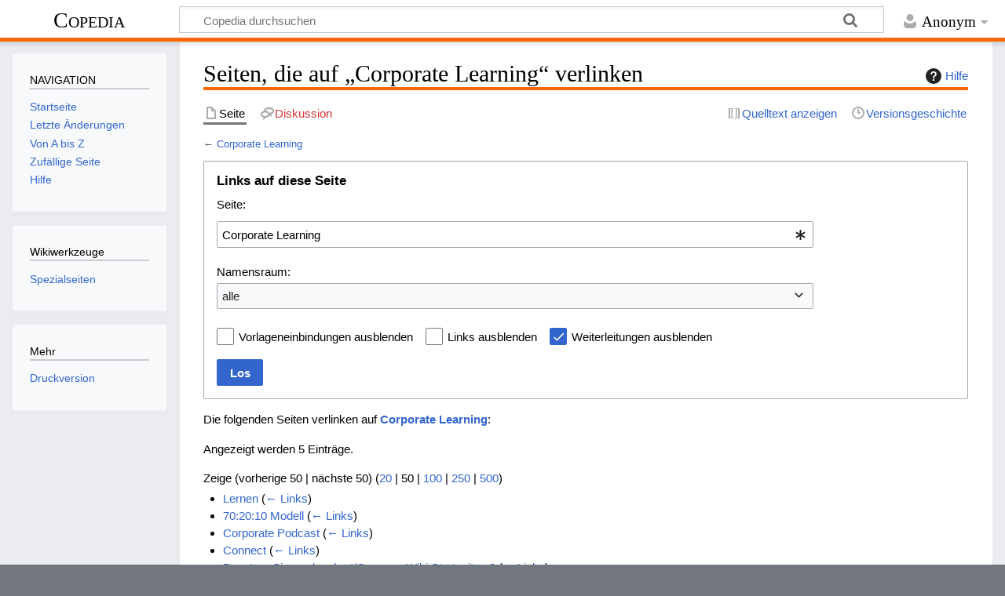

--- FILE ---
content_type: text/css; charset=utf-8
request_url: https://wiki.cogneon.de/load.php?lang=de&modules=site.styles&only=styles&skin=timeless
body_size: 587
content:
.button{box-shadow:5px 5px 5px grey;font-size:16px;font-weight:bold;color:#ffffff;background:#ff6600;padding:0.84375em 0.875em 0.78125em}.button:hover{background:#ff6600;box-shadow:none}span.button a.external{color:white}span.button a.external:visited{color:white}span.button a.external:after{display:none !important}#p-logo{display:none}.color-left,.color-middle,.color-right,.firstheading{background-color:#ff6600}#mw-page-header-links li.selected{border-bottom-color:#777777}#mw-content h1,#mw-content h2{border-bottom:solid 2px #ff6600}#mw-content h1.firstHeading{border-bottom:solid 4px #ff6600}#mw-content-container{border-bottom:solid 4px #ff6600}@media print{h1,h2,h3,h4,h5,h6{color:#000000}}